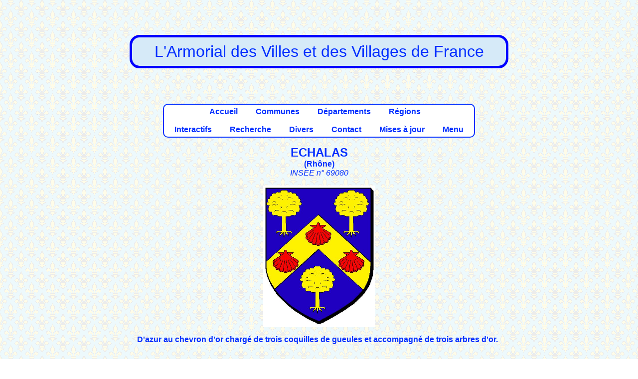

--- FILE ---
content_type: text/html; charset=UTF-8
request_url: https://armorialdefrance.fr/page_blason.php?ville=9275
body_size: 1651
content:
﻿<!DOCTYPE html>
<html lang="fr">
<head>
  <!-- Encodage -->
  <meta charset="UTF-8">

  <!-- Compatibilité IE -->
  <meta http-equiv="X-UA-Compatible" content="IE=edge">

  <!-- Responsive design -->
  <meta name="viewport" content="width=device-width, initial-scale=1.0">

  <!-- SEO -->
  <title>L'Armorial des villes et villages de France</title>
  <meta name="description" content="Découvrez les armoiries, blasons et symboles héraldiques des villes et villages de France. Une base unique pour l'histoire et la généalogie.">

  <!-- Réseaux sociaux (Open Graph + Twitter) -->
  <meta property="og:title" content="L'Armorial des villes et villages de France">
  <meta property="og:description" content="Découvrez les armoiries et blasons des communes françaises.">
  <meta property="og:type" content="website">
  <meta property="og:url" content="https://armorialdefrance.fr/">
  <meta property="og:image" content="https://armorialdefrance.fr/images/divers/armorial-preview.png">

  <meta name="twitter:card" content="summary_large_image">
  <meta name="twitter:title" content="Armorial de France">
  <meta name="twitter:description" content="Découvrez les armoiries et blasons des communes françaises.">
  <meta name="twitter:image" content="https://armorialdefrance.fr/images/divers/armorial-preview.png">

  <!-- Feuille de style avec cache-busting -->
  <link rel="stylesheet" href="style.css?v=1765886358">

  <!-- Favicon -->
  <link rel="icon" type="image/png" href="images/divers/blason.png">
  <link rel="icon" type="image/svg+xml" href="images/divers/blason.svg">
  <link rel="shortcut icon" href="images/divers/blason.ico">
  
  <!-- URL canonique -->
  <link rel="canonical" href="https://armorialdefrance.fr/accueil.php" />
  
</head>	
<body>
    ﻿<p class="center fs-xxlarge blue boite-titre">
	L'Armorial des Villes et des Villages de France<br>
</p>		
	<!--COMMUNE: blason et texte-->
<div id="corps">
	﻿<p class="center">
	<span class="boiteblanche bold center">
	<a href="accueil.php">Accueil</a>&emsp;
    &emsp;<a href="menu_communes.php">Communes</a>&emsp;
    &emsp;<a href="menu_departements.php">Départements</a>&emsp;
    &emsp;<a href="menu_regions.php">Régions</a>&emsp;<br><br>
    &emsp;<a href="menu_interactif.php">Interactifs</a>&emsp;
	&emsp;<a href="menu_recherche.php">Recherche</a>&emsp;
	&emsp;<a href="menu_divers.php">Divers</a>&emsp;
    &emsp;<a href="contact_page.php">Contact</a>&emsp;
	&emsp;<a href="menu_mises_a_jour.php">Mises à jour</a>&emsp;
    &emsp;<a href="new_menu.php">Menu</a>&emsp;
	</span>
</p>	<p class="center"> <span class="bold"><span class="fs-xlarge">ECHALAS</span><br> (<a href="https://armorialdefrance.fr/departement_communes.php?dept=69">Rhône</a>)<br></span><span class="italic">INSEE n° 69080
</span><br></p><p class="center"><img height="284" width="225"alt= "BLASON DE ECHALAS" src= "http://armorialdefrance.fr/images/blasons_e/ECHALAS-69.jpg" href= "http://armorialdefrance.fr/images/blasons_e/ECHALAS-69.jpg" /> </p><p class="justify"><b>D'azur au chevron d'or chargé de trois coquilles de gueules et accompagné de trois arbres d'or.</b><br><p class="center bold fs-xxlarge">* * *</p><div class="left"><span class="bold underline">LIENS</span> (à titre indicatif)<br><br></div><ul><li><a href="http://cc-condrieu.mairies69.net/sommaire.php3?id_rubrique=12&id_secteur=12" onclick="window.open(this.href);return false">cc-condrieu.mairies69.net</a></li></ul><p class="center bold fs-xxlarge">* * *</p><p class="center bold underline">DOCUMENTS DIVERS</p><br><p class="center"><img src= "documents/SI/ECHALAS-69-01.JPG"><br>Site Internet de la commune, 2012.</p><br><p class="center"><img src= "documents/EM/ECHALAS-69-02.JPG"><br>Enveloppe de mairie, 2000.</p><p class="center bold fs-xxlarge">* * *</p><p><span class="italic underline bold">Sources:</span> SI</p><p><span class="italic underline bold">Mise(s) à jour:</span><br>31/12/2012 Création de la page.<br></p>	
</div>
       ﻿  <div id="pied_de_page"><p align="center">
		<a href="https://www.planethoster.net/">
		<img src="images/divers/planethoster.gif" alt="Hébergé par PlanetHoster">
		</a>  <a href="https://bsky.app/profile/armorial.bsky.social">
		<img src="images/divers/bluesky.gif" alt="Réseau social Bluesky">
		</a>
		</p><p>Les dessins des blasons sont exécutés par mes soins.<br />
		Les documents présentés proviennent, sauf indication contraire, de mes collections personnelles.<br />
		Toute utilisation dans un but commercial est interdite, sauf accord explicite de ma part.
		</p>
		<p align="center">
		<a href="http://www.copyrightdepot.com/cd61/00053865.htm">
		<img src="images/divers/copyright.jpg" alt="Copyright">
		</a></p>  <p>
		© 2025 Armorial de France — 
		Ce site n'utilise pas de cookies de suivi et ne collecte aucune donnée personnelle. 
		La navigation est sécurisée en HTTPS. 
		<a href="/politique-confidentialite.php">En savoir plus</a>
		</p></div>

</body>
</html>


--- FILE ---
content_type: text/css
request_url: https://armorialdefrance.fr/style.css?v=1765886358
body_size: 1674
content:
/* ==== Polices ==== */
@font-face {
    font-family: 'LearningCurveProRegular';
    src: url('LearningCurve_OT-webfont.eot');
    src: url('LearningCurve_OT-webfont.eot?#iefix') format('embedded-opentype'),
         url('LearningCurve_OT-webfont.woff') format('woff'),
         url('LearningCurve_OT-webfont.ttf') format('truetype'),
         url('LearningCurve_OT-webfont.svg#LearningCurveProRegular') format('svg');
    font-weight: normal;
    font-style: normal;
}

/* ==== Global ==== */
body {
   width: 760px;
   margin: 20px auto;
   background: url("images/divers/fond.png") fixed;
   color: #032fff;
   font-family: Arial, "Times New Roman", serif;
}

/* ==============================
   LIENS NORMAUX
   ============================== */
a:link {
  color: #032fff;            /* Lien normal */
  font-weight: bold;
  text-decoration: none;
}

a:visited {
  color: purple;          /* Lien déjà visité */
}

a:hover {
  color: green;           /* Au survol */
  text-decoration: underline;
}

a:active {
  color: red;             /* Pendant le clic */
}


/* ==============================
   LIENS IMPORTANTS
   ============================== */
a.important:link,
a.important:visited {
  color: red;             /* Rouge quand inactif (normal ou visité) */
  font-weight: bold;
  text-decoration: none;
}

a.important:hover {
  color: darkred;         /* Rouge foncé au survol */
  text-decoration: underline;
}

a.important:active {
  color: orange;          /* Orange au clic */
}


/* ==== En-tête ==== */
#entete {
   width: 760px;
   height: 100px;
   background: url("images/divers/entete.jpg") no-repeat;
   margin-bottom: 10px;
}
#bandeau_pub {
   width: 616px;
   margin: 10px auto;
   color: #032fff;
   font-family: Arial, "Arial Black", "Times New Roman", Times, serif;
   text-align: center;
}
.place-carrousel{
	position: absolute;
}

/* ==== Menu ==== */
#menu {
   position: absolute; /* ou fixed si voulu */
   right: 20px;
   top: 20px;
   width: 220px;
}
.element_menu,
.element_menu2 {
   background-repeat: repeat-x;
   margin-bottom: 10px;
}
.element_menu h3 {    
   color: #032fff;
   font-family: Arial, "Arial Black", "Times New Roman", Times, serif;
   margin: 5px 0 1px; 
}
.element_menu ul {
   list-style: outside url("images/divers/puce.jpg");
   margin: 0 0 5px;
   padding-left: 20px;
}
.element_menu a { color: #032fff; }
.element_menu a:hover { color: red; }
.lien:hover { text-decoration: underline; color: green; }

/* Style de base menu déroulant*/
#menu ul {
 margin:0;
 padding:0;
 list-style-type:none;
 text-align:center;
 }
#menu li {
 float:left;
 margin:auto;
 padding:0;
 background-color:black;
 }
#menu li a {
 display:block;
 width:100px;
 color:white;
 text-decoration:none;
 padding:5px;
 }
#menu li a:hover {
 color:#FFD700;
 }


/* ==== Corps ==== */
#corps,
#corps2,
#commentaires {
   margin: 0 10px 20px;
   padding: 5px;
   text-align: justify;
   text-indent: 0;
   color: #032fff;
   border: 2px solid black;
}
#corps { margin-right: 10px; border: none; }
#corps2 { margin-right: 140px; }
#commentaires { margin-right: 140px; }

#corps li,
#corps ul {
   font-weight: bold;
   font-style: italic;
   list-style: outside url("images/divers/puce.jpg");
   margin: 0 0 5px;
   padding-left: 0;
}

#corps h1,
#commentaires h1 {
   color: #032fff;
   text-align: center;
   font-family: Arial, "Arial Black", "Times New Roman", Times, serif;
}
#corps h2,
#commentaires h2 {
   text-align: center;
   color: #032fff;
}
#commentaires h2 { text-align: left; }

/*#corps strong { font-size: 1.3em; font-weight: bold; }*/
#corps2 h1,
#corps2 h3 { text-align: center; }
#corps2 h3 {
   background: #67e8ff;
   color: #1d00a4;
   font-size: 0.9em;
   margin-bottom: 0;
}
#corps2 a { text-decoration: underline; color: #c300ab; }

/* ==== Boîtes & News ==== */
.boiteblanche {
   display: inline-block;
   margin: 0 auto;
   padding: 5px;
   text-align: center;
   /*font-size: 2em;
   font-weight: bold;
   font-style: italic;*/
   border: 2px solid #032fff;
   border-radius: 10px;
   background: #fff;
}
.boite-titre {
  border: 5px blue solid;
  padding: 10px;
  border-radius: 20px;
  background-color: #D6EAF8;
}
.news,
.nb_page {
   text-align: justify;
   width: 70%;
}
.nb_page { width: 50%; }
.news p,
.nb_page p { background: #fff; margin-top: 0; }
.nb_page a { color: #032fff; }
.nb_page a:hover { color: red; }
.nb_page a:active {
   background: #fff;
   font-weight: bold;
   text-decoration: underline;
}

/* ==== Divers ==== */
.cache_texte {
	text-indent: 100%;
	white-space: nowrap;
	overflow: hidden;
}
.avertissement {
	font-weight: bold;
    color: red;
	text-align: center;
	background: #fff;
	font-size: 1.3em;
}
.flotte { float: left; }
#pied_de_page { text-align: center; }

/* ==== Tableaux ==== */
caption {
   margin: auto auto 20px;
   font-family: "Times New Roman", Arial, serif;
   font-weight: bold;
   font-size: 2em;
}
table {
   margin: auto;
   border: 4px outset #032fff;
   border-collapse: collapse;
}
th {
   color: #032fff;
   font-size: 1.1em;
   font-family: "Times New Roman", Arial, "Arial Black", Times, serif;
}
td {
   width: 1000px;
   border: 1px solid #032fff;
   font-family: "Times New Roman", "Comic Sans MS", "Trebuchet MS", serif;
   text-align: left; 
   padding: 5px;
}
.en_retrait { padding-left: 50px; }
.pas_de_puce { list-style: none; }

/* ==== Classes remplaçant balises HTML obsolètes ==== */
.img-center { display: block; margin: auto; }
.left    { text-align: left; }
.right   { text-align: right; }
.center  { text-align: center; }
.justify { text-align: justify; }
.big     { font-size: larger; }
.small   { font-size: smaller; }
.underline { text-decoration: underline; }
.strike    { text-decoration: line-through; }
.mono      { font-family: monospace; }
.red   { color: red; }
.green { color: green; }
.#032fff  { color: #032fff; }
.gray  { color: gray; }
.black { color: black; }
.fs-small  { font-size: 0.8em; }
.fs-small-x  { font-size: 0.5em; }
.fs-normal { font-size: 1em; }
.fs-large  { font-size: 1.2em; }
.fs-xlarge { font-size: 1.5em; }
.fs-xxlarge { font-size: 2em; }
.arial   { font-family: Arial, sans-serif; }
.verdana { font-family: Verdana, sans-serif; }
.times   { font-family: "Times New Roman", serif; }
.courier { font-family: "Courier New", monospace; }
.bold { font-weight: bold; }/*gras*/
.italic { font-style: italic; }

/* ==== Animations ==== */
.marquee {
  overflow: hidden;
  white-space: nowrap;
  display: inline-block;
  animation: defilement 35s linear infinite;
}
@keyframes defilement {
  from { transform: translateX(100%); }
  to   { transform: translateX(-100%); }
}
.blink { animation: clignote 1s step-start infinite; }
@keyframes clignote { 50% { opacity: 0; } }
/*
#corps aside {
  width: 500px;
  text-align: center;
  background-color: white;
  border: 2px blue solid;
  border-radius: 10px;
  padding: 0px;
  margin: 0px;
}

#corps aside a {
  margin-top: 0;
  color: #032fff;
}
*/

/* le block conteneur */
.marquee-rtl {
  max-width: 50em;                      /* largeur de la fenêtre */
  margin: 1em auto 2em;
  border: 2px solid #032fff;
  border-radius: 10px;
  background: #fff;
  overflow: hidden;                     /* masque tout ce qui dépasse */
  /*box-shadow: 0 .25em .5em #CCC,inset 0 0 1em .25em #CCC;*/
}

/* le bloc défilant */
.marquee-rtl > :first-child {
  display: inline-block;                /* modèle de boîte en ligne */
  padding-right: 2em;                   /* un peu d'espace pour la transition */
  padding-left: 100%;                   /* placement à droite du conteneur */
  white-space: nowrap;                  /* pas de passage à la ligne */
  animation: defilement-rtl 30s infinite linear;
}

@keyframes defilement-rtl {
  0% {
    transform: translate3d(0,0,0);      /* position initiale à droite */
  }
  100% {
    transform: translate3d(-100%,0,0);  /* position finale à gauche */
  }
}

hr {
  border: none;
  border-top: 2px double blue;
  color: blue;
  overflow: visible;
  text-align: center;
  height: 5px;
}

hr::after {
  background: #fff;
  content: "§";
  padding: 0 4px;
  position: relative;
  top: -13px;
}
